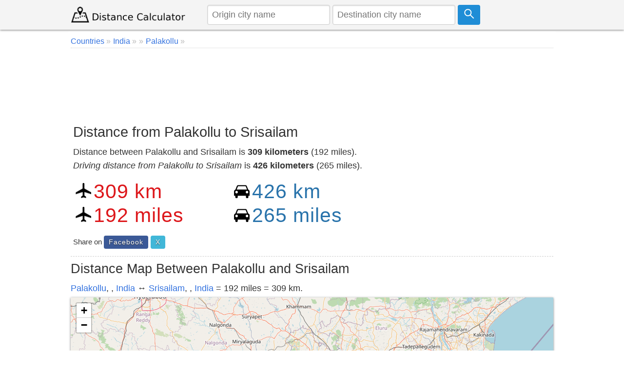

--- FILE ---
content_type: text/html; charset=utf-8
request_url: https://www.google.com/recaptcha/api2/aframe
body_size: 267
content:
<!DOCTYPE HTML><html><head><meta http-equiv="content-type" content="text/html; charset=UTF-8"></head><body><script nonce="9_w8LD0x85Bt-0fTrS_KFw">/** Anti-fraud and anti-abuse applications only. See google.com/recaptcha */ try{var clients={'sodar':'https://pagead2.googlesyndication.com/pagead/sodar?'};window.addEventListener("message",function(a){try{if(a.source===window.parent){var b=JSON.parse(a.data);var c=clients[b['id']];if(c){var d=document.createElement('img');d.src=c+b['params']+'&rc='+(localStorage.getItem("rc::a")?sessionStorage.getItem("rc::b"):"");window.document.body.appendChild(d);sessionStorage.setItem("rc::e",parseInt(sessionStorage.getItem("rc::e")||0)+1);localStorage.setItem("rc::h",'1769114012531');}}}catch(b){}});window.parent.postMessage("_grecaptcha_ready", "*");}catch(b){}</script></body></html>